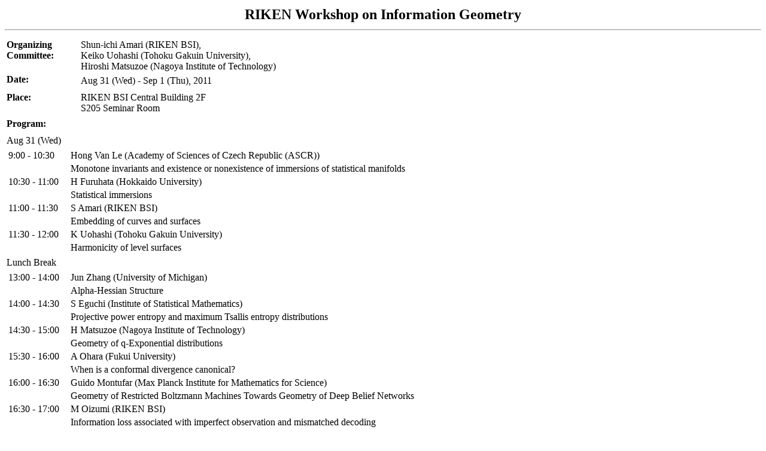

--- FILE ---
content_type: text/html
request_url: http://matsuzoe.web.nitech.ac.jp/infogeo/BSI2011.html
body_size: 4578
content:
<head>
  <title>RIKEN Workshop on Information Geometry</title>
</head>
<html><body 
  BGCOLOR="#ffffff" 
  text="#000000" 
  link="#0000ff" 
  vlink="#990099" 
  alink="#666666">

<center>
  <table><tr>
    <td><center>
      <FONT size="5"><B>
        RIKEN Workshop on Information Geometry
        </B><BR>
      </FONT>
    </canter></td>
  </table>
</center>
<hr>
<table>
 <TR>
   <TD width="120"></TD>
   <TD width="617"></TD>
 </TR> <TR>
   <TD height="26" valign="top" width="120">
     <B>Organizing</B><br>
     <B>Committee:</B></TD>
   <TD height="26" valign="middle" width="617">
     <nobr>Shun-ichi Amari (RIKEN BSI), </nobr><br>
     <nobr>Keiko Uohashi (Tohoku Gakuin University), </nobr><br>
     <nobr>Hiroshi Matsuzoe (Nagoya Institute of Technology) </nobr>
     <BR>
   </TD>
 </TR>
 <TR>
   <TD height="24" valign="top" width="120"><B>Date:</B></TD>
   <TD height="24" valign="middle" width="617">
     Aug 31 (Wed) - Sep 1 (Thu), 2011 <BR>
   </TD>
 </TR>
 <TR>
   <TD width="120"></TD>
   <TD width="617"></TD>
 </TR>
 <TR>
   <TD height="23" valign="top" width="120"><B>Place: </B></TD>
   <TD height="23" align="left" width="617">
      RIKEN BSI Central Building 2F <br>
      S205 Seminar Room<br></TD>
 </TR>
 <TR>
   <TD width="120"></TD>
   <TD width="617"></TD>
 </TR>
 <TR>
   <TD height="24" valign="top" width="120"><B>Program:</B></TD>
   <TD height="23" valign="middle" width="617"></TD>
 </TR>
</table>
<table>
  <TR>
    <TD valign="top" width="100">Aug 31 (Wed) </TD></tr>
  <TR>    
    <TD width="950">
    <table>
    <tr>
      <td width="100">9:00 -  10:30 </td>
      <td> Hong Van Le (Academy of Sciences of Czech Republic (ASCR))</td></tr>
    <tr>
      <td></td>
      <td> Monotone invariants and existence or nonexistence of 
      immersions of statistical manifolds</td></tr>
    <tr>
      <TD width="100"> 10:30 - 11:00 </td>
      <td>H Furuhata (Hokkaido University) </TD></TR>
    <tr>
      <td></td>
      <td> Statistical immersions </td></tr>
    <tr>
      <td width="100"> 11:00 - 11:30 </td>
      <td>S Amari (RIKEN BSI)</td></tr>
    <tr>
      <td></td>
      <td> Embedding of curves and surfaces </td></tr>
    <tr>
      <td width="100"> 11:30 - 12:00 </td>
      <td>K Uohashi (Tohoku Gakuin University)</td></tr>
    <tr>
      <td></td>
      <td> Harmonicity of level surfaces </td></tr>
     </table></td></tr>
  <TR>
    <TD valign="top" width="100">Lunch Break </TD></tr>
  <TR>    
    <TD width="950">
    <table>
    <tr>
      <td width="100"> 13:00 - 14:00 </td>
      <td>Jun Zhang (University of Michigan) </td></tr>
    <tr>
      <td></td>
      <td>Alpha-Hessian Structure </td></tr>
    <tr>
      <td width="100"> 14:00 - 14:30 </td>
      <td>S Eguchi (Institute of Statistical Mathematics)</td></tr>
    <tr>
      <td></td>
      <td> Projective power entropy and maximum Tsallis entropy distributions
      </td></tr>
    <tr>
      <td width="100"> 14:30 - 15:00 </td>
      <td>H Matsuzoe (Nagoya Institute of Technology)</td></tr>
    <tr>
      <td></td>
      <td>Geometry of q-Exponential distributions
      </td></tr>
    <tr>
      <td width="100"> 15:30 - 16:00 </td>
      <td>A Ohara (Fukui University)
      </td></tr>
    <tr>
      <td></td>
      <td>When is a conformal divergence canonical?</td></tr>
    <tr>
      <td width="100"> 16:00 - 16:30 </td>
      <td>Guido Montufar (Max Planck Institute for Mathematics for Science) 
      </td></rt>
    <tr>
      <td></td>
      <td>Geometry of Restricted Boltzmann Machines Towards Geometry
        of Deep Belief Networks</td></tr>
    <tr>
      <td width="100"> 16:30 - 17:00 </td>
      <td>M Oizumi (RIKEN BSI) 
      </td></rt>
    <tr>
      <td></td>
      <td>Information loss associated with imperfect observation 
         and mismatched decoding </td></tr>
    <tr>
      <td width="100"> 17:30 - 18:00 </td>
      <td>S Amari (RIKEN BSI)</td></tr>
    <tr>
      <td></td>
      <td> Sparse signal analysis (Minkovskian gradient)</td></tr>
    </table></td></tr>
  <TR>
    <TD valign="top" width="100">Banquet </TD></tr>
  <TR>
    <TD valign="top" width="100"> </TD></tr>
  <TR>
    <TD valign="top" width="100">Sep 1 (Thu) </TD></tr>
  <TR>    
  <TR>    
    <TD width="950">
    <table>
    <tr>
      <td width="100">9:30 -  12:00 </td>
      <td>Presentations of problems</td></tr>
    <tr>
      <td></td>
      <td>Free discussions</td></tr>
     </table></td></tr>
</table><p>
</ul>
<hr>
<ul>
     <A HREF="../index.html">
        Back to Matsuzoe's top page </a><br>
</ul>  
</body>
</html>
